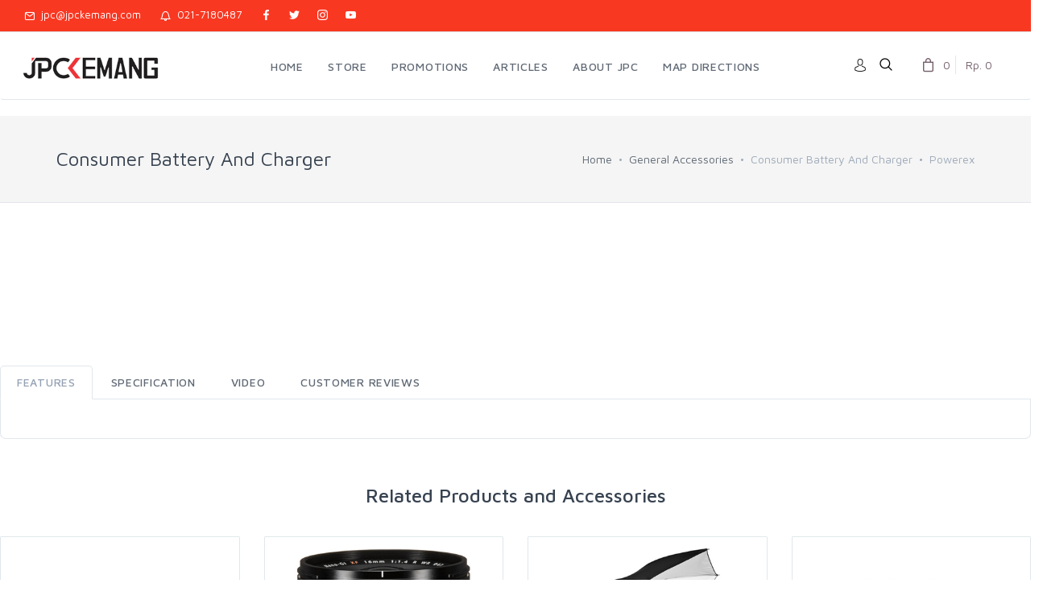

--- FILE ---
content_type: text/html; charset=UTF-8
request_url: https://www.jpckemang.com/product/general-accessories/consumer-battery-and-charger/powerex/maha-powerex-mh-c9000-charger-analyzer
body_size: 9743
content:
<!DOCTYPE html>
<html lang="en">
  <head>
	<meta name="facebook-domain-verification" content="dcbz2yf6ne5mr5oinpx1qbjz8twrrl" />
    <!-- Google Tag Manager -->
    <script>(function(w,d,s,l,i){w[l]=w[l]||[];w[l].push({'gtm.start':
    new Date().getTime(),event:'gtm.js'});var f=d.getElementsByTagName(s)[0],
    j=d.createElement(s),dl=l!='dataLayer'?'&l='+l:'';j.async=true;j.src=
    'https://www.googletagmanager.com/gtm.js?id='+i+dl;f.parentNode.insertBefore(j,f);
    })(window,document,'script','dataLayer','GTM-PDHTJ8F');</script>
    <!-- End Google Tag Manager -->
 	  
    <!-- Facebook Pixel Code -->
    <script>
      !function(f,b,e,v,n,t,s)
      {if(f.fbq)return;n=f.fbq=function(){n.callMethod?
      n.callMethod.apply(n,arguments):n.queue.push(arguments)};
      if(!f._fbq)f._fbq=n;n.push=n;n.loaded=!0;n.version='2.0';
      n.queue=[];t=b.createElement(e);t.async=!0;
      t.src=v;s=b.getElementsByTagName(e)[0];
      s.parentNode.insertBefore(t,s)}(window, document,'script',
      'https://connect.facebook.net/en_US/fbevents.js');
      fbq('init', '208223373725301');
	  //fbq('init', '2566280580260644');
      fbq('track', 'PageView');
            		
    </script>
    <noscript><img height="1" width="1" style="display:none" src="https://www.facebook.com/tr?id=2566280580260644&ev=PageView&noscript=1"/>
    </noscript>
    <!-- End Facebook Pixel Code -->
	  
	

    <meta charset="utf-8">
	<meta name="facebook-domain-verification" content="5459q7p0nbtswz8bcyezjn34zlv5s6" />  
    <title></title>
    <!-- SEO Meta Tags-->
    <meta name="description" content="" />
    <link rel="canonical" href="https://www.jpckemang.com/index.php/product/general-accessories/consumer-battery-and-charger/powerex/maha-powerex-mh-c9000-charger-analyzer" />
    <meta name="author" content="JPC">
    <meta name="viewport" content="width=device-width, initial-scale=1.0, maximum-scale=1.0, user-scalable=no">
    <link rel="stylesheet" media="screen" href="https://www.jpckemang.com/assets/css/vendor.min.css">
    <link href='https://fonts.googleapis.com/css?family=Montserrat:400,700|Raleway' rel="stylesheet" type="text/css">
    <link href="https://cdnjs.cloudflare.com/ajax/libs/font-awesome/4.7.0/css/font-awesome.min.css" rel="stylesheet">
    <link href="https://www.jpckemang.com/assets/css/bootstrap.min.css" rel="stylesheet" media="all">
    <link href="https://www.jpckemang.com/assets/css/jp.css" rel="stylesheet" media="all">
	<!-- #FAVICONS -->
	<link rel="shortcut icon" href="https://www.jpckemang.com/assets/img/favicon/jpckemang48.ico" type="image/x-icon">
	<link rel="icon" href="https://www.jpckemang.com/assets/img/favicon/jpckemang48.ico" type="image/x-icon">
	<link rel="icon" type="image/png" sizes="48x48" href="https://www.jpckemang.com/assets/img/favicon/jpckemang48.png">

    <!-- Main Template Styles-->
    <link id="mainStyles" rel="stylesheet" media="screen" href="https://www.jpckemang.com/assets/css/styles.min.css">
        <!-- Modernizr-->
    <script src="https://www.jpckemang.com/assets/js/jquery-3.2.1.min.js"></script>    
    <script src="https://www.jpckemang.com/assets/js/modernizr.min.js"></script>
        
        
    <script>
      function includeHTML() {
        var z, i, elmnt, file, xhttp; /*loop through a collection of all HTML elements:*/
        z = document.getElementsByTagName("*");
        for (i = 0; i < z.length; i++) {
          elmnt = z[i]; /*search for elements with a certain atrribute:*/
          file = elmnt.getAttribute("jpc-html");
          if (file) { /*make an HTTP request using the attribute value as the file name:*/
            xhttp = new XMLHttpRequest();
            xhttp.onreadystatechange = function() {
              if (this.readyState == 4) {
                if (this.status == 200) {
                  elmnt.innerHTML = this.responseText;
                }
                if (this.status == 404) {
                  elmnt.innerHTML = "Page not found.";
                } /*remove the attribute, and call this function once more:*/
                elmnt.removeAttribute("jpc-html");
                includeHTML();
              }
            }
            xhttp.open("GET", file, true);
            xhttp.send(); /*exit the function:*/
            return;
          }
        }
      };
    </script>    
        <!-- Main Category -->
    <script>
          $(document).ready(function() {
            $("[rel='tooltip']").tooltip();
           
            });
    </script>
      </head>
<body>
  <!-- Google Tag Manager (noscript) -->
  <noscript><iframe src="https://www.googletagmanager.com/ns.html?id=GTM-PDHTJ8F"
  height="0" width="0" style="display:none;visibility:hidden"></iframe></noscript>
  <!-- End Google Tag Manager (noscript) -->


    <!-- Start Off-Canvas Mobile Menu-->
    <div class="offcanvas-container" id="mobile-menu">
      <a class="account-link" href="#">
      <div class="user-ava"><img src="https://www.jpckemang.com/assets/img/account/user-ava-md.jpg" alt="JPC">
      </div>
      <div class="user-info">
      		<h6 class="user-name">JPC Kemang</h6> 
      </div></a>
      <nav class="offcanvas-menu">
      <ul class="menu">
   <li class="has-children ">
   <span>
       <a href="https://www.jpckemang.com/"><span>HOME</span></a>
   </span>
   </li>
   <li class="has-children ">
   <span>
       <a href="https://www.jpckemang.com/#"><span>STORE</span></a>
 <span class="sub-menu-toggle"></span>
 </span>
 <ul class="offcanvas-submenu">
   <li class="has-children">
   <span>
     <a href="#"><span>Main Categories</span></a>
     <span class="sub-menu-toggle"></span>
   </span>
       <ul class="offcanvas-submenu">
       <li><a href="https://www.jpckemang.com/product/camera">Camera</a></li>
       <li><a href="https://www.jpckemang.com/product/lens">Lens</a></li>
       <li><a href="https://www.jpckemang.com/product/action-camera">Action Camera</a></li>
       <li><a href="https://www.jpckemang.com/product/video-camera">Video Camera</a></li>
       <li><a href="https://www.jpckemang.com/product/webcam">Webcam</a></li>
       <li><a href="https://www.jpckemang.com/product/drone">Drone</a></li>
       <li><a href="https://www.jpckemang.com/product/microphones">Microphones</a></li>
       <li><a href="https://www.jpckemang.com/product/gimbal-stabilizer">Gimbal Stabilizer</a></li>
       </ul>
   </li>
   <li class="has-children">
   <span>
     <a href="#"><span>Support Categories</span></a>
     <span class="sub-menu-toggle"></span>
   </span>
       <ul class="offcanvas-submenu">
       <li><a href="https://www.jpckemang.com/product/binocular-and-telescope">Binocular And Telescope</a></li>
       <li><a href="https://www.jpckemang.com/product/camera-accessories">Camera Accessories</a></li>
       <li><a href="https://www.jpckemang.com/product/action-cam-accessories">Action-Cam Accessories</a></li>
       <li><a href="https://www.jpckemang.com/product/drone-accessories">Drone Accessories</a></li>
       <li><a href="https://www.jpckemang.com/product/video-cam-accessories">Video-Cam Accessories</a></li>
       <li><a href="https://www.jpckemang.com/product/filters">Filters</a></li>
       <li><a href="https://www.jpckemang.com/product/memory-card-and-hardisk">Memory Card And Hardisk</a></li>
       <li><a href="https://www.jpckemang.com/product/tripods-monopods-l-plate">Tripods-Monopods-L Plate</a></li>
       <li><a href="https://www.jpckemang.com/product/bags-and-cases">Bags And Cases</a></li>
       <li><a href="https://www.jpckemang.com/product/camera-strap">Camera Strap</a></li>
       <li><a href="https://www.jpckemang.com/product/lighting">Lighting</a></li>
       <li><a href="https://www.jpckemang.com/product/dry-cabinet">Dry Cabinet</a></li>
       <li><a href="https://www.jpckemang.com/product/dry-box">Dry Box</a></li>
       </ul>
   </li>
       <li><a href="https://www.jpckemang.com/product/projector">Projector</a></li>
       <li><a href="https://www.jpckemang.com/product/general-accessories">General Accessories</a></li>
       <li><a href="https://www.jpckemang.com/product/used-equipment">USED EQUIPMENT</a></li>
       <li><a href="https://www.jpckemang.com/product/smartwatch">SMARTWATCH</a></li>
 </ul>
   </li>
   <li class="has-children ">
   <span>
       <a href="https://www.jpckemang.com/promotions"><span>PROMOTIONS</span></a>
   </span>
   </li>
   <li class="has-children ">
   <span>
       <a href="https://www.jpckemang.com/articles"><span>ARTICLES</span></a>
   </span>
   </li>
   <li class="has-children ">
   <span>
       <a href="https://www.jpckemang.com/about"><span>ABOUT JPC</span></a>
   </span>
   </li>
   <li class="has-children ">
   <span>
       <a href="https://www.jpckemang.com/map"><span>MAP DIRECTIONS</span></a>
   </span>
   </li>
</ul>
 
      </nav>
		</div>
		<!-- End Off-Canvas Mobile Menu-->

    <!-- Start Top Bar Message Ticker and Social Media Icon -->
    <div class="topbar">
      <div class="topbar-column">
        <a style="color: white;" class="hidden-md-down" href="mailto:jpc@jpckemang.com"><i class="icon-mail"></i>&nbsp; jpc@jpckemang.com</a>
        <a style="color: white;" class="hidden-md-down" href="tel:0217180487"><i class="icon-bell"></i>&nbsp; 021-7180487</a>
        <a style="color: white;" class="social-button sb-facebook shape-none sb-dark" href="https://id-id.facebook.com/pages/JPCKemang/107633765985199" target="_blank"><i class="socicon-facebook"></i></a>
        <a style="color: white;" class="social-button sb-twitter shape-none sb-dark" href="https://twitter.com/JPCKemang" target="_blank"><i class="socicon-twitter"></i></a>
        <a style="color: white;" class="social-button sb-instagram shape-none sb-dark" href="https://instagram.com/JPCKemang" target="_blank"><i class="socicon-instagram"></i></a>
		  <a style="color: white;" class="social-button sb-youtube shape-none sb-dark" href="https://www.youtube.com/channel/UC4HHk7qzSxdAnY-DHr9pc_w" target="_blank"><i class="socicon-youtube"></i></a>
      </div>
      <div class="topbar-column">
          <table border="0" cellpadding="0" cellspacing="0" width="100%" align="left">
            <tr>
              <td width="45%">
              &nbsp;
                <!--
                <button style="background-color: #000000; color: white; border-bottom: white; border-top: white; border-right: white; border-left: white; ">&nbsp;
                                  </button>
                !-->
              </td>
              <td width="65%" align="left">
                <div id="tickr-scroll">
                  <ul>
                    <li style="color: white;">
                      
                    </li>
                    <li style="color: white;">
                     
                    </li>
                  </ul>
                </div>
              </td>
            </tr>
          </table>
      </div>
		</div>
		<!-- End Top Bar Message Ticker and Social Media Icon -->

    <!-- Navbar-->
    <header class="navbar navbar-sticky">
      <!-- Search-->
       <form id="frmSearch" autocomplete="off" action="https://www.jpckemang.com/search" class="site-search" method="post" >
        <input type="text" name="txtSearch" id="txtSearch"  class="form-control" placeholder="Type to search...">
        <div class="search-tools">
          <a href="#" onclick="document.getElementById('frmSearch').submit();"><img src="https://www.jpckemang.com/assets/img/btn_src.png" alt="search"></a>
          <span class="clear-search">
            <img src="https://www.jpckemang.com/assets/img/btn_clr.jpg" alt="clear">
          </span>
          <span class="close-search">
            <i class="icon-cross">
            </i>
          </span>
        </div>
      </form>
      <div class="site-branding">
        <div class="inner">
          <a class="offcanvas-toggle menu-toggle" href="#mobile-menu" data-toggle="offcanvas"></a>
          <a class="site-logo" href="https://www.jpckemang.com/"><img src="https://www.jpckemang.com/assets/img/logo/logo.png" alt="jpckemang" style="width:100%; max-width:250px; min-width:80px;"></a>
        </div>
			</div>
			
      <!-- Start Desktop Main Menu -->
      <nav class="site-menu">
      <ul>
   <li class="has-megamenu ">
   <a href="https://www.jpckemang.com/"><span>HOME</span></a>
   </li>
   <li class="has-megamenu ">
   <a href="https://www.jpckemang.com/#"><span>STORE</span></a>
 <ul class="mega-menu">
   <li>
     <span class="mega-menu-title">MAIN CATEGORIES</span>
       <ul class="sub-menu">
       <li><a href="https://www.jpckemang.com/product/camera">Camera</a></li>
       <li><a href="https://www.jpckemang.com/product/lens">Lens</a></li>
       <li><a href="https://www.jpckemang.com/product/action-camera">Action Camera</a></li>
       <li><a href="https://www.jpckemang.com/product/video-camera">Video Camera</a></li>
       <li><a href="https://www.jpckemang.com/product/webcam">Webcam</a></li>
       <li><a href="https://www.jpckemang.com/product/drone">Drone</a></li>
       <li><a href="https://www.jpckemang.com/product/microphones">Microphones</a></li>
       <li><a href="https://www.jpckemang.com/product/gimbal-stabilizer">Gimbal Stabilizer</a></li>
       </ul>
   </li>
   <li>
     <span class="mega-menu-title">SUPPORT CATEGORIES</span>
       <ul class="sub-menu">
       <li><a href="https://www.jpckemang.com/product/binocular-and-telescope">Binocular And Telescope</a></li>
       <li><a href="https://www.jpckemang.com/product/camera-accessories">Camera Accessories</a></li>
       <li><a href="https://www.jpckemang.com/product/action-cam-accessories">Action-Cam Accessories</a></li>
       <li><a href="https://www.jpckemang.com/product/drone-accessories">Drone Accessories</a></li>
       <li><a href="https://www.jpckemang.com/product/video-cam-accessories">Video-Cam Accessories</a></li>
       <li><a href="https://www.jpckemang.com/product/filters">Filters</a></li>
       <li><a href="https://www.jpckemang.com/product/memory-card-and-hardisk">Memory Card And Hardisk</a></li>
       <li><a href="https://www.jpckemang.com/product/tripods-monopods-l-plate">Tripods-Monopods-L Plate</a></li>
       <li><a href="https://www.jpckemang.com/product/bags-and-cases">Bags And Cases</a></li>
       <li><a href="https://www.jpckemang.com/product/camera-strap">Camera Strap</a></li>
       <li><a href="https://www.jpckemang.com/product/lighting">Lighting</a></li>
       <li><a href="https://www.jpckemang.com/product/dry-cabinet">Dry Cabinet</a></li>
       <li><a href="https://www.jpckemang.com/product/dry-box">Dry Box</a></li>
       </ul>
   </li>
       <li><a href="https://www.jpckemang.com/product/projector">Projector</a></li>
       <li><a href="https://www.jpckemang.com/product/general-accessories">General Accessories</a></li>
       <li><a href="https://www.jpckemang.com/product/used-equipment">USED EQUIPMENT</a></li>
       <li><a href="https://www.jpckemang.com/product/smartwatch">SMARTWATCH</a></li>
   </li>
   <li>
   </li>
   <li>
   </li>
 </ul>
   </li>
   <li class="has-megamenu ">
   <a href="https://www.jpckemang.com/promotions"><span>PROMOTIONS</span></a>
   </li>
   <li class="has-megamenu ">
   <a href="https://www.jpckemang.com/articles"><span>ARTICLES</span></a>
   </li>
   <li class="has-megamenu ">
   <a href="https://www.jpckemang.com/about"><span>ABOUT JPC</span></a>
   </li>
   <li class="has-megamenu ">
   <a href="https://www.jpckemang.com/map"><span>MAP DIRECTIONS</span></a>
   </li>
</ul>
			</nav>
			<!-- End Desktop Main Menu -->

      <!-- Start Top Toolbar-->
      <script>
        $(document).ready(function() {
          $('[data-toggle="tooltip"]').tooltip();
        });
      </script>
      <div class="toolbar">
        <div class="inner">
                  <div style="padding-top: 27px;">
            <a href="https://www.jpckemang.com/login" style="color: grey;">
            <img src="https://www.jpckemang.com/assets/img/avatar.png" data-toggle="tooltip" data-placement="bottom" alt="LOGIN" title="LOGIN">
            </a>
          </div>
                    <div class="tools">
            <div class="search" style="padding-top: 6px;">
              <img src="https://www.jpckemang.com/assets/img/search16.png" data-toggle="tooltip" data-placement="bottom" alt="SEARCH" title="SEARCH">
            </div>
                        <div class="cart">  
                         <a href="#" data-toggle="tooltip" data-placement="bottom"></a>
              <i class="icon-bag"></i>
              <span class="count">
                0
              </span>
              <span class="subtotal">
                Rp. 0
              </span>          
              <div class="toolbar-dropdown">
                <div class="dropdown-product-item">
                  <div class="dropdown-product-info">
                    No products in the cart
                  </div>
                </div>
              </div> 
                        </div>        
          </div>
          
        </div>
      </div>
			<!-- End Top Toolbar-->

    </header>


     	<!-- CONTENT START FROM HERE -->
    <!-- Off-Canvas Wrapper-->
    <div class="offcanvas-wrapper">
	 
      <!-- Page Title-->
      <div class="page-title">
        <div class="container">
          <div class="column">
            <h2>
            Consumer Battery And Charger            </h2>
          </div>
          <div class="column">
            <ul class="breadcrumbs">
              <li>
                <a href="https://www.jpckemang.com/home">Home</a>
              </li>
              <li class="separator">
                &nbsp;
              </li>
              <li>
              <a href="https://www.jpckemang.com/product/general-accessories/consumer-battery-and-charger/powerex">General Accessories</a>
              </li>
              <li class="separator">
                &nbsp;
              </li>
              <li>
              Consumer Battery And Charger              </li>
              <li class="separator">
                &nbsp;
              </li>
              <li>
              Powerex              </li>
            </ul>
          </div>
        </div>
      </div>
      <!-- Page Content-->
    
      <div class="container padding-bottom-3x mb-1">
        <div class="w3-row">
          <!-- Poduct Gallery-->
          <h1></h1>          </div>
        </div>
        <br><br>
        <div class="row">
          <div class="col-md-12">
            <div class="tabbable" id="tabs-646789">
              <ul class="nav nav-tabs">
                <li class="nav-item">
                  <a class="nav-link active" href="#panel-Features" data-toggle="tab">Features</a>
                </li>
                <li class="nav-item">
                  <a class="nav-link" href="#panel-Specs" data-toggle="tab">Specification</a>
                </li>
                <li class="nav-item">
                  <a class="nav-link" href="#panel-Video" data-toggle="tab">Video</a>
                </li>
                <li class="nav-item">
                  <a class="nav-link " href="#panel-Ulasan" data-toggle="tab">Customer Reviews</a>
                </li>
              </ul>
              <div class="tab-content">
                
              </div>
            </div>
          </div>
        </div>
        <script>
          includeHTML();
        </script>
        <!-- Related Products Carousel-->
        <h3 class="text-center padding-top-2x mt-2 padding-bottom-1x">
          Related Products and Accessories
        </h3>
        <!-- Carousel-->
        <div class="owl-carousel" data-owl-carousel="{ &quot;nav&quot;: false, &quot;dots&quot;: true, &quot;margin&quot;: 30, &quot;responsive&quot;: {&quot;0&quot;:{&quot;items&quot;:1},&quot;576&quot;:{&quot;items&quot;:2},&quot;768&quot;:{&quot;items&quot;:3},&quot;991&quot;:{&quot;items&quot;:4},&quot;1200&quot;:{&quot;items&quot;:4}} }">
          <!-- Product Catalog List-->
                       
          <div style="margin-bottom: 20px;">
            <div class="card" style="background-color: #fcfcfc; border-radius: 1px;">
              <!-- sticker hot sales and Special Order -->
              <div style="padding: 5px; background-color: #ffffff;">
                            
              </div>
                                <img class="card-img-top" src="https://www.jpckemang.com/assets/img/products/Insta360_Ace_Pro_2_xplorer_1.jpg" alt="Insta360 Ace Pro 2 Xplorer Bundle Slate Gray 8K AI-Powered Action Camera Dual Battery" />                  
                            
              
              <div style="padding: 10px; text-align: center; height: 70px; line-height: 110%; margin-left: auto; margin-right: auto;">
                <a href="https://www.jpckemang.com/product/action-camera/insta360/insta360/insta360-ace-pro-2-xplorer-bundle-slate-gray-8k-ai-powered-action-camera-dual-battery" class="catalog">Insta360 Ace Pro 2 Xplorer Bundle Slate Gray 8K AI-Powered Action Camera Dual Battery</a>
              </div>
                            <!-- Product Price With Sticker -->
              <div style="height: 40px;text-align: center;">
                                <del>
                  <b>9.400.000</b>
                </del>
                                <small>
                                    <span class="badge badge-danger">
                  6.93%                  </span>
                                                      <span class="badge badge-info">
                    Promo
                  </span>
                                    
                </small>
              </div>
              <!-- Product Price After Discount -->
              <div style="height: 25px; text-align: center;">
                <b>
                Rp.8.749.000                </b>
              </div>
              <!-- Product Waranty -->
              <div style="height: 20px; text-align: center; line-height: 80%;">
                <small>
                  Warranty : Garansi Resmi 1 Tahun                </small>
              </div>
              <!-- Product Bonus -->
              <div style="height: 40px; text-align: center; line-height: 80%;">
                                
                <small>
                  <font color="#009cff">
                  Discount Rp 651.000                  </font>
                </small>
                                
              </div>

   
              <div style="height: 60px;">
                <center>
                <form method="POST" name="frm-add-to-cart2" id="frm-add-to-cart2" class="frmCart">
                    <input type="hidden" id="prod_name" name="prod_name" value="Insta360 Ace Pro 2 Xplorer Bundle Slate Gray 8K AI-Powered Action Camera Dual Battery">
                    <input type="hidden" id="prod_id" name="prod_id" value="37dae773dc4406c5a28a15">
                    <input type="hidden" id="prod_price" name="prod_price" value="8749000">
                    <input type="hidden" id="prod_sku" name="prod_sku" value="JPC-50964773">
                    <input type="hidden" id="mode" name="mode" value="shoppingcart">
                    <input type="hidden" id="qty" name="qty" value="1">
                    <input type="hidden" id="prod_image" name="prod_image" value="Insta360_Ace_Pro_2_xplorer_1.jpg">
                    <input type="hidden" id="referer" name="referer" value="https://www.jpckemang.com/index.php/product/general-accessories/consumer-battery-and-charger/powerex/maha-powerex-mh-c9000-charger-analyzer">
                    <button type="submit" id="AddToCart" name="AddToCart" class="btn btn-sm btn-danger" data-toast-message="Insta360 Ace Pro 2 Xplorer Bundle Slate Gray 8K AI-Powered Action Camera Dual Battery successfuly added to cart!" style="border-radius:7px; color: white;" data-toast data-toast-type="success" data-toast-position="topRight" data-toast-icon="icon-circle-check" data-toast-title="Product">
                      ADD TO CART
                    </button>
                </form>
                
                </center>
              </div>
            </div>
          </div>  
                       
          <div style="margin-bottom: 20px;">
            <div class="card" style="background-color: #fcfcfc; border-radius: 1px;">
              <!-- sticker hot sales and Special Order -->
              <div style="padding: 5px; background-color: #ffffff;">
                            
              </div>
                                <img class="card-img-top" src="https://www.jpckemang.com/assets/img/products/Fujifilm_XF16mm_f1_4_R_WR_1_-_Copy.jpg" alt="Fujifilm XF16mm f/1.4 R WR" />                  
                            
              
              <div style="padding: 10px; text-align: center; height: 70px; line-height: 110%; margin-left: auto; margin-right: auto;">
                <a href="https://www.jpckemang.com/product/lens/fujinon/xf-fix-apsc/fujifilm-xf16mm-f1.4-r-wr" class="catalog">Fujifilm XF16mm f/1.4 R WR</a>
              </div>
                            <!-- Product Price With Sticker -->
              <div style="height: 40px;text-align: center;">
                                <del>
                  <b>15.499.000</b>
                </del>
                                <small>
                                    <span class="badge badge-danger">
                  6.45%                  </span>
                                                      <span class="badge badge-info">
                    Promo
                  </span>
                                    
                </small>
              </div>
              <!-- Product Price After Discount -->
              <div style="height: 25px; text-align: center;">
                <b>
                Rp.14.499.000                </b>
              </div>
              <!-- Product Waranty -->
              <div style="height: 20px; text-align: center; line-height: 80%;">
                <small>
                  Warranty : 1 Tahun Fujifilm Indonesia                </small>
              </div>
              <!-- Product Bonus -->
              <div style="height: 40px; text-align: center; line-height: 80%;">
                                
                <small>
                  <font color="#009cff">
                  Discount Rp 1.000.000                  </font>
                </small>
                                
              </div>

   
              <div style="height: 60px;">
                <center>
                <form method="POST" name="frm-add-to-cart3" id="frm-add-to-cart3" class="frmCart">
                    <input type="hidden" id="prod_name" name="prod_name" value="Fujifilm XF16mm f/1.4 R WR">
                    <input type="hidden" id="prod_id" name="prod_id" value="b0088d8e50d955718efd59">
                    <input type="hidden" id="prod_price" name="prod_price" value="14499000">
                    <input type="hidden" id="prod_sku" name="prod_sku" value="JPC-0252948-00001">
                    <input type="hidden" id="mode" name="mode" value="shoppingcart">
                    <input type="hidden" id="qty" name="qty" value="1">
                    <input type="hidden" id="prod_image" name="prod_image" value="Fujifilm_XF16mm_f1_4_R_WR_1_-_Copy.jpg">
                    <input type="hidden" id="referer" name="referer" value="https://www.jpckemang.com/index.php/product/general-accessories/consumer-battery-and-charger/powerex/maha-powerex-mh-c9000-charger-analyzer">
                    <button type="submit" id="AddToCart" name="AddToCart" class="btn btn-sm btn-danger" data-toast-message="Fujifilm XF16mm f/1.4 R WR successfuly added to cart!" style="border-radius:7px; color: white;" data-toast data-toast-type="success" data-toast-position="topRight" data-toast-icon="icon-circle-check" data-toast-title="Product">
                      ADD TO CART
                    </button>
                </form>
                
                </center>
              </div>
            </div>
          </div>  
                       
          <div style="margin-bottom: 20px;">
            <div class="card" style="background-color: #fcfcfc; border-radius: 1px;">
              <!-- sticker hot sales and Special Order -->
              <div style="padding: 5px; background-color: #ffffff;">
                            
              </div>
                                <img class="card-img-top" src="https://www.jpckemang.com/assets/img/products/thumb_shwt.jpg" alt="Profoto Umbrella Shallow White Small." />                  
                            
              
              <div style="padding: 10px; text-align: center; height: 70px; line-height: 110%; margin-left: auto; margin-right: auto;">
                <a href="https://www.jpckemang.com/product/lighting/profoto/light-shaping-tools/profoto-umbrella-shallow-white-small." class="catalog">Profoto Umbrella Shallow White Small.</a>
              </div>
                            <!-- Product Price With Sticker -->
              <div style="height: 40px;text-align: center;">
                                <del>
                  <b>1.800.000</b>
                </del>
                                <small>
                                    <span class="badge badge-danger">
                  8.83%                  </span>
                                                      <span class="badge badge-info">
                    Promo
                  </span>
                                    
                </small>
              </div>
              <!-- Product Price After Discount -->
              <div style="height: 25px; text-align: center;">
                <b>
                Rp.1.641.000                </b>
              </div>
              <!-- Product Waranty -->
              <div style="height: 20px; text-align: center; line-height: 80%;">
                <small>
                  Warranty : Non Warranty                </small>
              </div>
              <!-- Product Bonus -->
              <div style="height: 40px; text-align: center; line-height: 80%;">
                                
                <small>
                  <font color="#009cff">
                  Discount Rp 159.000                  </font>
                </small>
                                
              </div>

   
              <div style="height: 60px;">
                <center>
                <form method="POST" name="frm-add-to-cart4" id="frm-add-to-cart4" class="frmCart">
                    <input type="hidden" id="prod_name" name="prod_name" value="Profoto Umbrella Shallow White Small.">
                    <input type="hidden" id="prod_id" name="prod_id" value="0b9ac9c3333865c3ea01d6">
                    <input type="hidden" id="prod_price" name="prod_price" value="1641000">
                    <input type="hidden" id="prod_sku" name="prod_sku" value="SKU201902-00078">
                    <input type="hidden" id="mode" name="mode" value="shoppingcart">
                    <input type="hidden" id="qty" name="qty" value="1">
                    <input type="hidden" id="prod_image" name="prod_image" value="thumb_shwt.jpg">
                    <input type="hidden" id="referer" name="referer" value="https://www.jpckemang.com/index.php/product/general-accessories/consumer-battery-and-charger/powerex/maha-powerex-mh-c9000-charger-analyzer">
                    <button type="submit" id="AddToCart" name="AddToCart" class="btn btn-sm btn-danger" data-toast-message="Profoto Umbrella Shallow White Small. successfuly added to cart!" style="border-radius:7px; color: white;" data-toast data-toast-type="success" data-toast-position="topRight" data-toast-icon="icon-circle-check" data-toast-title="Product">
                      ADD TO CART
                    </button>
                </form>
                
                </center>
              </div>
            </div>
          </div>  
                       
          <div style="margin-bottom: 20px;">
            <div class="card" style="background-color: #fcfcfc; border-radius: 1px;">
              <!-- sticker hot sales and Special Order -->
              <div style="padding: 5px; background-color: #ffffff;">
                            
              </div>
                                <img class="card-img-top" src="https://www.jpckemang.com/assets/img/products/2-13_page-0004.jpg" alt="::: USED ::: BAND APPLE WATCH X HERMES 42MM ORANGE - CONSIGNMENT" />                  
                            
              
              <div style="padding: 10px; text-align: center; height: 70px; line-height: 110%; margin-left: auto; margin-right: auto;">
                <a href="https://www.jpckemang.com/product/used-equipment/general-accessories/other-acessories/-used-band-apple-watch-x-hermes-42mm-orange-consignment" class="catalog">::: USED ::: BAND APPLE WATCH X HERMES 42MM ORANGE - CONSIGNMENT</a>
              </div>
                            <!-- Product Price With Sticker -->
              <div style="height: 40px;text-align: center;">
                <b>
                Rp.1.995.000      
                </b>
                                  
              </div>
              <!-- Product Price After Discount -->
              <div style="height: 25px; text-align: center;">
              
              </div>
              <!-- Product Waranty -->
              <div style="height: 20px; text-align: center; line-height: 80%;">
                <small>
                  Warranty : NON WARRANTY                </small>
              </div>
              <!-- Product Bonus -->
              <div style="height: 40px; text-align: center; line-height: 80%;">
                                
              </div>
   
              <div style="height: 60px;">
                <center>
                <form method="POST" name="frm-add-to-cart5" id="frm-add-to-cart5" class="frmCart">
                    <input type="hidden" id="prod_name" name="prod_name" value="::: USED ::: BAND APPLE WATCH X HERMES 42MM ORANGE - CONSIGNMENT">
                    <input type="hidden" id="prod_id" name="prod_id" value="81a2927098a67da247b542">
                    <input type="hidden" id="prod_price" name="prod_price" value="1995000">
                    <input type="hidden" id="prod_sku" name="prod_sku" value="SKU201930-000306">
                    <input type="hidden" id="mode" name="mode" value="shoppingcart">
                    <input type="hidden" id="qty" name="qty" value="1">
                    <input type="hidden" id="prod_image" name="prod_image" value="2-13_page-0004.jpg">
                    <input type="hidden" id="referer" name="referer" value="https://www.jpckemang.com/index.php/product/general-accessories/consumer-battery-and-charger/powerex/maha-powerex-mh-c9000-charger-analyzer">
                    <button type="submit" id="AddToCart" name="AddToCart" class="btn btn-sm btn-danger" data-toast-message="::: USED ::: BAND APPLE WATCH X HERMES 42MM ORANGE - CONSIGNMENT successfuly added to cart!" style="border-radius:7px; color: white;" data-toast data-toast-type="success" data-toast-position="topRight" data-toast-icon="icon-circle-check" data-toast-title="Product">
                      ADD TO CART
                    </button>
                </form>
                
                </center>
              </div>
            </div>
          </div>  
                       
          <div style="margin-bottom: 20px;">
            <div class="card" style="background-color: #fcfcfc; border-radius: 1px;">
              <!-- sticker hot sales and Special Order -->
              <div style="padding: 5px; background-color: #ffffff;">
                            
              </div>
                                <img class="card-img-top" src="https://www.jpckemang.com/assets/img/products/Insta360_X3_Screen_Protector_9.jpg" alt="Insta360 One X3 Screen Protector" />                  
                            
              
              <div style="padding: 10px; text-align: center; height: 70px; line-height: 110%; margin-left: auto; margin-right: auto;">
                <a href="https://www.jpckemang.com/product/action-cam-accessories/insta360-accesories/one-x3/insta360-one-x3-screen-protector" class="catalog">Insta360 One X3 Screen Protector</a>
              </div>
                            <!-- Product Price With Sticker -->
              <div style="height: 40px;text-align: center;">
                                <del>
                  <b>399.000</b>
                </del>
                                <small>
                                    <span class="badge badge-danger">
                  12.53%                  </span>
                                                      <span class="badge badge-info">
                    Promo
                  </span>
                                    
                </small>
              </div>
              <!-- Product Price After Discount -->
              <div style="height: 25px; text-align: center;">
                <b>
                Rp.349.000                </b>
              </div>
              <!-- Product Waranty -->
              <div style="height: 20px; text-align: center; line-height: 80%;">
                <small>
                  Warranty : Non Warranty                </small>
              </div>
              <!-- Product Bonus -->
              <div style="height: 40px; text-align: center; line-height: 80%;">
                                
                <small>
                  <font color="#009cff">
                  Discount Rp 50.000                  </font>
                </small>
                                
              </div>

   
              <div style="height: 60px;">
                <center>
                <form method="POST" name="frm-add-to-cart6" id="frm-add-to-cart6" class="frmCart">
                    <input type="hidden" id="prod_name" name="prod_name" value="Insta360 One X3 Screen Protector">
                    <input type="hidden" id="prod_id" name="prod_id" value="f82bb4b97d4f55aed2a5e2">
                    <input type="hidden" id="prod_price" name="prod_price" value="349000">
                    <input type="hidden" id="prod_sku" name="prod_sku" value="JPC-50963103">
                    <input type="hidden" id="mode" name="mode" value="shoppingcart">
                    <input type="hidden" id="qty" name="qty" value="1">
                    <input type="hidden" id="prod_image" name="prod_image" value="Insta360_X3_Screen_Protector_9.jpg">
                    <input type="hidden" id="referer" name="referer" value="https://www.jpckemang.com/index.php/product/general-accessories/consumer-battery-and-charger/powerex/maha-powerex-mh-c9000-charger-analyzer">
                    <button type="submit" id="AddToCart" name="AddToCart" class="btn btn-sm btn-danger" data-toast-message="Insta360 One X3 Screen Protector successfuly added to cart!" style="border-radius:7px; color: white;" data-toast data-toast-type="success" data-toast-position="topRight" data-toast-icon="icon-circle-check" data-toast-title="Product">
                      ADD TO CART
                    </button>
                </form>
                
                </center>
              </div>
            </div>
          </div>  
                       
          <div style="margin-bottom: 20px;">
            <div class="card" style="background-color: #fcfcfc; border-radius: 1px;">
              <!-- sticker hot sales and Special Order -->
              <div style="padding: 5px; background-color: #ffffff;">
                            
              </div>
                                <img class="card-img-top" src="https://www.jpckemang.com/assets/img/products/thumb_db110.jpg" alt="Ricoh DB-110 Rechargeable Battery for Ricoh GR III/ GR IIIx/ GR III HDF/ GR IIIx HDF" />                  
                            
              
              <div style="padding: 10px; text-align: center; height: 70px; line-height: 110%; margin-left: auto; margin-right: auto;">
                <a href="https://www.jpckemang.com/product/camera-accessories/ricoh-accessories/original-battery-and-charger/ricoh-db-110-rechargeable-battery-for-ricoh-gr-iii-gr-iiix-gr-iii-hdf-gr-iiix-hdf" class="catalog">Ricoh DB-110 Rechargeable Battery for Ricoh GR III/ GR IIIx/ GR III HDF/ GR IIIx HDF</a>
              </div>
                            <!-- Product Price With Sticker -->
              <div style="height: 40px;text-align: center;">
                                <del>
                  <b>690.000</b>
                </del>
                                <small>
                                    <span class="badge badge-danger">
                  2.9%                  </span>
                                                      <span class="badge badge-info">
                    Promo
                  </span>
                                    
                </small>
              </div>
              <!-- Product Price After Discount -->
              <div style="height: 25px; text-align: center;">
                <b>
                Rp.670.000                </b>
              </div>
              <!-- Product Waranty -->
              <div style="height: 20px; text-align: center; line-height: 80%;">
                <small>
                  Warranty : Non Warranty                </small>
              </div>
              <!-- Product Bonus -->
              <div style="height: 40px; text-align: center; line-height: 80%;">
                                
                <small>
                  <font color="#009cff">
                  Discount Rp 20.000                  </font>
                </small>
                                
              </div>

   
              <div style="height: 60px;">
                <center>
                <form method="POST" name="frm-add-to-cart7" id="frm-add-to-cart7" class="frmCart">
                    <input type="hidden" id="prod_name" name="prod_name" value="Ricoh DB-110 Rechargeable Battery for Ricoh GR III/ GR IIIx/ GR III HDF/ GR IIIx HDF">
                    <input type="hidden" id="prod_id" name="prod_id" value="25fa8a8bbf2aff130e59f0">
                    <input type="hidden" id="prod_price" name="prod_price" value="670000">
                    <input type="hidden" id="prod_sku" name="prod_sku" value="JPC-50958832">
                    <input type="hidden" id="mode" name="mode" value="shoppingcart">
                    <input type="hidden" id="qty" name="qty" value="1">
                    <input type="hidden" id="prod_image" name="prod_image" value="thumb_db110.jpg">
                    <input type="hidden" id="referer" name="referer" value="https://www.jpckemang.com/index.php/product/general-accessories/consumer-battery-and-charger/powerex/maha-powerex-mh-c9000-charger-analyzer">
                    <button type="submit" id="AddToCart" name="AddToCart" class="btn btn-sm btn-danger" data-toast-message="Ricoh DB-110 Rechargeable Battery for Ricoh GR III/ GR IIIx/ GR III HDF/ GR IIIx HDF successfuly added to cart!" style="border-radius:7px; color: white;" data-toast data-toast-type="success" data-toast-position="topRight" data-toast-icon="icon-circle-check" data-toast-title="Product">
                      ADD TO CART
                    </button>
                </form>
                
                </center>
              </div>
            </div>
          </div>  
                       
          <div style="margin-bottom: 20px;">
            <div class="card" style="background-color: #fcfcfc; border-radius: 1px;">
              <!-- sticker hot sales and Special Order -->
              <div style="padding: 5px; background-color: #ffffff;">
                            
              </div>
                                <img class="card-img-top" src="https://www.jpckemang.com/assets/img/products/CONSIGNMENT_PRODUCT(3)1.png" alt="::: USED ::: GODOX X-PRO II S TRIGGER FLASH FOR SONY - CONSIGNMENT" />                  
                            
              
              <div style="padding: 10px; text-align: center; height: 70px; line-height: 110%; margin-left: auto; margin-right: auto;">
                <a href="https://www.jpckemang.com/product/used-equipment/photo-and-video-accsesories/sony-accessories/-used-godox-x-pro-ii-s-trigger-flash-for-sony-consignment" class="catalog">::: USED ::: GODOX X-PRO II S TRIGGER FLASH FOR SONY - CONSIGNMENT</a>
              </div>
                            <!-- Product Price With Sticker -->
              <div style="height: 40px;text-align: center;">
                <b>
                Rp.916.000      
                </b>
                                  
              </div>
              <!-- Product Price After Discount -->
              <div style="height: 25px; text-align: center;">
              
              </div>
              <!-- Product Waranty -->
              <div style="height: 20px; text-align: center; line-height: 80%;">
                <small>
                  Warranty : NON WARRANTY                </small>
              </div>
              <!-- Product Bonus -->
              <div style="height: 40px; text-align: center; line-height: 80%;">
                                
              </div>
   
              <div style="height: 60px;">
                <center>
                <form method="POST" name="frm-add-to-cart8" id="frm-add-to-cart8" class="frmCart">
                    <input type="hidden" id="prod_name" name="prod_name" value="::: USED ::: GODOX X-PRO II S TRIGGER FLASH FOR SONY - CONSIGNMENT">
                    <input type="hidden" id="prod_id" name="prod_id" value="b6407237bf66037bb75cd1">
                    <input type="hidden" id="prod_price" name="prod_price" value="916000">
                    <input type="hidden" id="prod_sku" name="prod_sku" value="SKU201930-000306">
                    <input type="hidden" id="mode" name="mode" value="shoppingcart">
                    <input type="hidden" id="qty" name="qty" value="1">
                    <input type="hidden" id="prod_image" name="prod_image" value="CONSIGNMENT_PRODUCT(3)1.png">
                    <input type="hidden" id="referer" name="referer" value="https://www.jpckemang.com/index.php/product/general-accessories/consumer-battery-and-charger/powerex/maha-powerex-mh-c9000-charger-analyzer">
                    <button type="submit" id="AddToCart" name="AddToCart" class="btn btn-sm btn-danger" data-toast-message="::: USED ::: GODOX X-PRO II S TRIGGER FLASH FOR SONY - CONSIGNMENT successfuly added to cart!" style="border-radius:7px; color: white;" data-toast data-toast-type="success" data-toast-position="topRight" data-toast-icon="icon-circle-check" data-toast-title="Product">
                      ADD TO CART
                    </button>
                </form>
                
                </center>
              </div>
            </div>
          </div>  
                       
          <div style="margin-bottom: 20px;">
            <div class="card" style="background-color: #fcfcfc; border-radius: 1px;">
              <!-- sticker hot sales and Special Order -->
              <div style="padding: 5px; background-color: #ffffff;">
                            
              </div>
                                <img class="card-img-top" src="https://www.jpckemang.com/assets/img/products/Aputure_AL-MC_LED_Video_Light_Pocket_RGB_1.jpg" alt="Aputure AL-MC LED Video Light Pocket RGB" />                  
                            
              
              <div style="padding: 10px; text-align: center; height: 70px; line-height: 110%; margin-left: auto; margin-right: auto;">
                <a href="https://www.jpckemang.com/product/lighting/portable-led-light/aputure/aputure-al-mc-led-video-light-pocket-rgb" class="catalog">Aputure AL-MC LED Video Light Pocket RGB</a>
              </div>
                            <!-- Product Price With Sticker -->
              <div style="height: 40px;text-align: center;">
                <b>
                Rp.1.674.000      
                </b>
                                  
              </div>
              <!-- Product Price After Discount -->
              <div style="height: 25px; text-align: center;">
              
              </div>
              <!-- Product Waranty -->
              <div style="height: 20px; text-align: center; line-height: 80%;">
                <small>
                  Warranty : Garansi Resmi 1 Tahun                </small>
              </div>
              <!-- Product Bonus -->
              <div style="height: 40px; text-align: center; line-height: 80%;">
                                
              </div>
   
              <div style="height: 60px;">
                <center>
                <form method="POST" name="frm-add-to-cart9" id="frm-add-to-cart9" class="frmCart">
                    <input type="hidden" id="prod_name" name="prod_name" value="Aputure AL-MC LED Video Light Pocket RGB">
                    <input type="hidden" id="prod_id" name="prod_id" value="a8d2259b61925376f3c264">
                    <input type="hidden" id="prod_price" name="prod_price" value="1674000">
                    <input type="hidden" id="prod_sku" name="prod_sku" value="JPC-50961433">
                    <input type="hidden" id="mode" name="mode" value="shoppingcart">
                    <input type="hidden" id="qty" name="qty" value="1">
                    <input type="hidden" id="prod_image" name="prod_image" value="Aputure_AL-MC_LED_Video_Light_Pocket_RGB_1.jpg">
                    <input type="hidden" id="referer" name="referer" value="https://www.jpckemang.com/index.php/product/general-accessories/consumer-battery-and-charger/powerex/maha-powerex-mh-c9000-charger-analyzer">
                    <button type="submit" id="AddToCart" name="AddToCart" class="btn btn-sm btn-danger" data-toast-message="Aputure AL-MC LED Video Light Pocket RGB successfuly added to cart!" style="border-radius:7px; color: white;" data-toast data-toast-type="success" data-toast-position="topRight" data-toast-icon="icon-circle-check" data-toast-title="Product">
                      ADD TO CART
                    </button>
                </form>
                
                </center>
              </div>
            </div>
          </div>  
                       
          <div style="margin-bottom: 20px;">
            <div class="card" style="background-color: #fcfcfc; border-radius: 1px;">
              <!-- sticker hot sales and Special Order -->
              <div style="padding: 5px; background-color: #ffffff;">
                            
              </div>
                                <img class="card-img-top" src="https://www.jpckemang.com/assets/img/products/L-PLATE_VOLKEN.jpg" alt="::: USED ::: OLYMPUS L-PLATE VOLKEN (EXCELLENT) - CONSIGNMENT" />                  
                            
              
              <div style="padding: 10px; text-align: center; height: 70px; line-height: 110%; margin-left: auto; margin-right: auto;">
                <a href="https://www.jpckemang.com/product/used-equipment/photo-and-video-accsesories/olympus-accessories/-used-olympus-l-plate-volken-excellent-consignment" class="catalog">::: USED ::: OLYMPUS L-PLATE VOLKEN (EXCELLENT) - CONSIGNMENT</a>
              </div>
                            <!-- Product Price With Sticker -->
              <div style="height: 40px;text-align: center;">
                <b>
                Rp.1.795.000      
                </b>
                                  
              </div>
              <!-- Product Price After Discount -->
              <div style="height: 25px; text-align: center;">
              
              </div>
              <!-- Product Waranty -->
              <div style="height: 20px; text-align: center; line-height: 80%;">
                <small>
                  Warranty : Non Warranty                </small>
              </div>
              <!-- Product Bonus -->
              <div style="height: 40px; text-align: center; line-height: 80%;">
                                
              </div>
   
              <div style="height: 60px;">
                <center>
                <form method="POST" name="frm-add-to-cart10" id="frm-add-to-cart10" class="frmCart">
                    <input type="hidden" id="prod_name" name="prod_name" value="::: USED ::: OLYMPUS L-PLATE VOLKEN (EXCELLENT) - CONSIGNMENT">
                    <input type="hidden" id="prod_id" name="prod_id" value="1d78e93550e5b5f26aa2e2">
                    <input type="hidden" id="prod_price" name="prod_price" value="1795000">
                    <input type="hidden" id="prod_sku" name="prod_sku" value="SKU201905-02932">
                    <input type="hidden" id="mode" name="mode" value="shoppingcart">
                    <input type="hidden" id="qty" name="qty" value="1">
                    <input type="hidden" id="prod_image" name="prod_image" value="L-PLATE_VOLKEN.jpg">
                    <input type="hidden" id="referer" name="referer" value="https://www.jpckemang.com/index.php/product/general-accessories/consumer-battery-and-charger/powerex/maha-powerex-mh-c9000-charger-analyzer">
                    <button type="submit" id="AddToCart" name="AddToCart" class="btn btn-sm btn-danger" data-toast-message="::: USED ::: OLYMPUS L-PLATE VOLKEN (EXCELLENT) - CONSIGNMENT successfuly added to cart!" style="border-radius:7px; color: white;" data-toast data-toast-type="success" data-toast-position="topRight" data-toast-icon="icon-circle-check" data-toast-title="Product">
                      ADD TO CART
                    </button>
                </form>
                
                </center>
              </div>
            </div>
          </div>  
                       
          <div style="margin-bottom: 20px;">
            <div class="card" style="background-color: #fcfcfc; border-radius: 1px;">
              <!-- sticker hot sales and Special Order -->
              <div style="padding: 5px; background-color: #ffffff;">
                            
              </div>
                                <img class="card-img-top" src="https://www.jpckemang.com/assets/img/products/Boya_Mini_2_RX_White_1.jpg" alt="Boya Mini-13 1RX USB-C + 1RX Lightning Port + 2TX Wireless Microphone White" />                  
                            
              
              <div style="padding: 10px; text-align: center; height: 70px; line-height: 110%; margin-left: auto; margin-right: auto;">
                <a href="https://www.jpckemang.com/product/microphones/boya/wireless/boya-mini-13-1rx-usb-c-1rx-lightning-port-2tx-wireless-microphone-white" class="catalog">Boya Mini-13 1RX USB-C + 1RX Lightning Port + 2TX Wireless Microphone White</a>
              </div>
                            <!-- Product Price With Sticker -->
              <div style="height: 40px;text-align: center;">
                                <del>
                  <b>1.199.000</b>
                </del>
                                <small>
                                    <span class="badge badge-danger">
                  25.02%                  </span>
                                                      <span class="badge badge-info">
                    Promo
                  </span>
                                    
                </small>
              </div>
              <!-- Product Price After Discount -->
              <div style="height: 25px; text-align: center;">
                <b>
                Rp.899.000                </b>
              </div>
              <!-- Product Waranty -->
              <div style="height: 20px; text-align: center; line-height: 80%;">
                <small>
                  Warranty : Garansi Resmi 3 Tahun                </small>
              </div>
              <!-- Product Bonus -->
              <div style="height: 40px; text-align: center; line-height: 80%;">
                                
                <small>
                  <font color="#009cff">
                  Discount Rp 300.000                  </font>
                </small>
                                
              </div>

   
              <div style="height: 60px;">
                <center>
                <form method="POST" name="frm-add-to-cart11" id="frm-add-to-cart11" class="frmCart">
                    <input type="hidden" id="prod_name" name="prod_name" value="Boya Mini-13 1RX USB-C + 1RX Lightning Port + 2TX Wireless Microphone White">
                    <input type="hidden" id="prod_id" name="prod_id" value="fd68c70b08a2506e51e865">
                    <input type="hidden" id="prod_price" name="prod_price" value="899000">
                    <input type="hidden" id="prod_sku" name="prod_sku" value="JPC-50964191">
                    <input type="hidden" id="mode" name="mode" value="shoppingcart">
                    <input type="hidden" id="qty" name="qty" value="1">
                    <input type="hidden" id="prod_image" name="prod_image" value="Boya_Mini_2_RX_White_1.jpg">
                    <input type="hidden" id="referer" name="referer" value="https://www.jpckemang.com/index.php/product/general-accessories/consumer-battery-and-charger/powerex/maha-powerex-mh-c9000-charger-analyzer">
                    <button type="submit" id="AddToCart" name="AddToCart" class="btn btn-sm btn-danger" data-toast-message="Boya Mini-13 1RX USB-C + 1RX Lightning Port + 2TX Wireless Microphone White successfuly added to cart!" style="border-radius:7px; color: white;" data-toast data-toast-type="success" data-toast-position="topRight" data-toast-icon="icon-circle-check" data-toast-title="Product">
                      ADD TO CART
                    </button>
                </form>
                
                </center>
              </div>
            </div>
          </div>  
                </div>        
      </div>    
      <!-- Site Footer-->
      <footer class="site-footer">
           <!-- Start Site Footer-->
        <div class="container">
          <div class="w3-row">
            <div class="w3-col w3-container m4 l4">
              <!-- Contact Info-->
              <section class="widget widget-light-skin">
                <h3 class="widget-title">
                  Get In Touch With Us
                </h3>
                <p class="text-white">
                  Jl. Kemang Raya 47C, Jakarta 12730<br>
Hunting: (021)718-0487<br>                </p>
                <ul class="list-unstyled text-sm text-white">
                  <li>
                  <span class='opacity-50'> Monday-Friday:</span>10.00 - 19.00                  </li>
                  <li>
                  <span class='opacity-50'> Saturday-Sunday:</span>09.00 - 17.00                  </li>
                  <li>
                    <span class="opacity-50">
                      SMS/WhatsApp:
                    </span>
                    <br>
                                        <i style="color: #09d261;" class="socicon-whatsapp"></i>
                    <a class="navi-link-light wa" href="https://api.whatsapp.com/send?phone=628118124788">628118124788</a>
                    <br>
                                        <i style="color: #09d261;" class="socicon-whatsapp"></i>
                    <a class="navi-link-light wa" href="https://api.whatsapp.com/send?phone=628118125799">628118125799</a>
                    <br>
                                        <i style="color: #09d261;" class="socicon-whatsapp"></i>
                    <a class="navi-link-light wa" href="https://api.whatsapp.com/send?phone=6281318251496">6281318251496</a>
                    <br>
                                      </li>
                  <li>
                    <span class="opacity-90" style="color: orange;">
                    Now the shop open on Sunday and Public Holiday too                  </li>
                </ul>
                <p>
                <a class="navi-link-light wa" href='mailto:jpc@jpckemang.com'>jpc@jpckemang.com</a>                </p>
                <a class="social-button shape-circle sb-facebook sb-light-skin" href="https://id-id.facebook.com/pages/JPCKemang/107633765985199" target="new"><i class="socicon-facebook"></i></a>
                <a class="social-button shape-circle sb-twitter sb-light-skin" href="https://twitter.com/JPCKemang" target="new"><i class="socicon-twitter"></i></a>
                <a class="social-button shape-circle sb-instagram sb-light-skin" href="https://instagram.com/JPCKemang" target="new"><i class="socicon-instagram"></i></a>
			    <a class="social-button shape-circle sb-youtube sb-light-skin" href="https://www.youtube.com/channel/UC4HHk7qzSxdAnY-DHr9pc_w" target="new"><i class="socicon-youtube"></i></a>  	  
              </section>
            </div>
            <div class="w3-col w3-container m4 l4">
              <!-- About Us-->
              <section class="widget widget-links widget-light-skin">
                <h3 class="widget-title">
                  About Us
                </h3>
                 <ul>
                  <li>
                    <a href="https://www.jpckemang.com/about">About JPC Kemang</a>
                  </li>
                  <li>
                    <a href="https://www.jpckemang.com/whyjpc">Why Shop at JPC</a>
                  </li>
                  <li>
                    <a href="https://www.jpckemang.com/map">Map Direction</a>
                  </li>
                  <li>
                    <a href="https://www.jpckemang.com/faq">Frequent Question & Answer (FAQ)</a>
                  </li>
				  <li>
                    <a href="https://www.jpckemang.com/jpcprotection">JPC Protection</a>
                  </li>
                  <li>
                    <a href="https://www.jpckemang.com/sitemap">Sitemap</a>
                  </li>
                  <li>
                    <a href="https://www.jpckemang.com/articles">Articles</a>
                  </li>
                </ul>
              </section>
            </div>
            <!--Subscription-->
            <div class="w3-col w3-container m4 l4">
              <!-- About Us-->
              <form class="subscribe-form" action="" method="post" target="_blank" novalidate>
                <div class="clearfix">
                  <div class="input-group input-light">
                    <input class="form-control" type="email" name="EMAIL" placeholder="Your e-mail">
                  </div>
                  <div style="position: absolute; left: -5000px;" aria-hidden="true">
                    <input type="text" name="" tabindex="-1">
                  </div>
                  <button class="btn btn-primary" type="submit">
                    <i class="icon-check">
                    </i>
                  </button>
                </div>
                <span class="form-text text-sm text-white opacity-50">
                  Subscribe to our Newsletter to receive early discount offers, latest news, sales and promo information.
                </span>
              </form>
            </div>
          </div>
          <hr class="hr-light mt-2 margin-bottom-2x">
          <!-- Copyright-->
          <p class="footer-copyright">
            &copy; All rights reserved. &nbsp;
            <i class="icon-camera text-danger">
            </i>
            <a href="http://www.jpckemang.com/" target="_blank"> &nbsp; jpckemang.com</a>
          </p>
        </div>
      <!-- End Site Footer-->  
      </footer>
    </div>
   <!-- End CONTENT START FROM HERE -->
   <!-- End Off-Canvas Wrapper-->
       <!-- Photoswipe container-->
    <div class="pswp" tabindex="-1" role="dialog" aria-hidden="true">
      <div class="pswp__bg"></div>
      <div class="pswp__scroll-wrap">
        <div class="pswp__container">
          <div class="pswp__item"></div>
          <div class="pswp__item"></div>
          <div class="pswp__item"></div>
        </div>
        <div class="pswp__ui pswp__ui--hidden">
          <div class="pswp__top-bar">
            <div class="pswp__counter"></div>
                <button class="pswp__button pswp__button--close" title="Close (Esc)"></button>
                <button class="pswp__button pswp__button--share" title="Share"></button>
                <button class="pswp__button pswp__button--fs" title="Toggle fullscreen"></button>
                <button class="pswp__button pswp__button--zoom" title="Zoom in/out"></button>
                <div class="pswp__preloader">
                    <div class="pswp__preloader__icn">
                        <div class="pswp__preloader__cut">
                        <div class="pswp__preloader__donut"></div>
                    </div>
                </div>
            </div>
          </div>
          <div class="pswp__share-modal pswp__share-modal--hidden pswp__single-tap">
            <div class="pswp__share-tooltip"></div>
          </div>
          <button class="pswp__button pswp__button--arrow--left" title="Previous (arrow left)"></button>
          <button class="pswp__button pswp__button--arrow--right" title="Next (arrow right)"></button>
          <div class="pswp__caption">
            <div class="pswp__caption__center"></div>
          </div>
        </div>
      </div>
    </div>
    <script src="https://www.jpckemang.com/assets/js/rating.js"></script>
    <a class="scroll-to-top-btn" href="#"><i class="icon-arrow-up"></i></a>
    <div class="site-backdrop">
    </div>
<!-- JavaScript (jQuery) libraries, plugins and custom scripts-->
    
    <script src="https://www.jpckemang.com/assets/js/vendor.min.js"></script>
    <script src="https://www.jpckemang.com/assets/js/bootstrap.min.js"></script>
    <script src="https://www.jpckemang.com/assets/js/scripts.min.js"></script>  
<!-- Altos Shift Code -->
<script>
	var altoshift_script = "//api.altoshift.com/search-widget-html/bootstrap.js";
	  (function(d,t){var f=d.createElement(t),s=d.getElementsByTagName(t)[0];f.async=1;
		f.src='https:' + altoshift_script;
		f.setAttribute('charset','utf-8');
		s.parentNode.insertBefore(f,s)}(document,'script')
	 );
	 var altoshiftSettings = {
		token: "5e22d5685cceff006f831003-1579341160420-41408065",
		searchEngineUrl: "https://api.altoshift.com",
		searchInput: [
		  "#txtSearch","input[name='txtSearch'"
		]
	 };
</script>	  
<!-- End Altos Shift Code -->

<!--Start of Tawk.to Script-->
<script type="text/javascript">
var Tawk_API=Tawk_API||{}, Tawk_LoadStart=new Date();
(function(){
var s1=document.createElement("script"),s0=document.getElementsByTagName("script")[0];
s1.async=true;
s1.src='https://embed.tawk.to/5daacdd6df22d913399ff397/default';
s1.charset='UTF-8';
s1.setAttribute('crossorigin','*');
s0.parentNode.insertBefore(s1,s0);
})();
</script>
<!--End of Tawk.to Script-->

</body>
</html>

--- FILE ---
content_type: application/javascript
request_url: https://www.jpckemang.com/assets/js/rating.js
body_size: 315
content:

      function add(ths, sno) {


        for (var i = 1; i <= 5; i++) {
          var cur = document.getElementById("star" + i)
          cur.className = "fa fa-star"
        }

        for (var i = 1; i <= sno; i++) {
          var cur = document.getElementById("star" + i)
          if (cur.className == "fa fa-star") {
            cur.className = "fa fa-star checked"
          }
        }

      }
